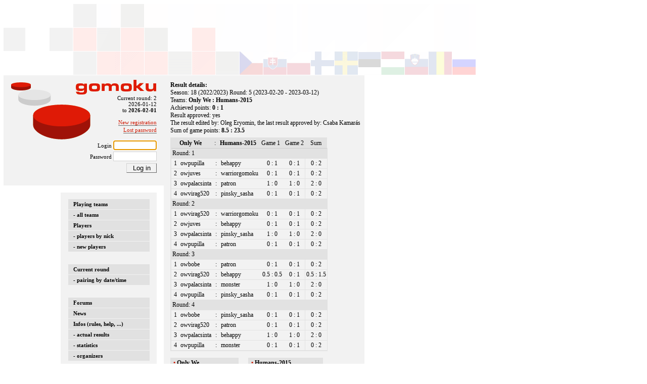

--- FILE ---
content_type: text/html; charset=UTF-8
request_url: https://euroleague.cz/php/resultdetails.php?pai=1778
body_size: 1881
content:
<?xml version='1.0' encoding='UTF-8'?>
<!DOCTYPE HTML PUBLIC "-//W3C//DTD HTML 4.01 Frameset//EN" "http://www.w3.org/TR/html4/frameset.dtd"> 
<html>
	<head>
		<title>Euroleague - Result details</title>
		<meta http-equiv="Content-Type" content="text/html; charset=UTF-8"/>
        <link rel="stylesheet" type="text/css" href="../css/style08.css"/>
		<!--[if lt IE 8]>
		<link rel="stylesheet" type="text/css" href="../css/iestyle08.css" />
		<script type="text/javascript" src="../js/hover.js"></script>
		<![endif]-->
                	</head>
	<body>
		<div class="page">
			<div class="leftenvelope">
	<div class="logo"></div>
	<div class="info">
	    Current round: 2<br/>2026-01-12<br/>to <span class="bold">2026-02-01</span><br/>				<br/>
					<a href="editprofile.php">New registration</a><br/>
				<div class="linkline">
		        	<a href="lostpasswd.php">Lost password</a><br/>
				</div>
				<br/>
				<form name="loginform" action="login.php" method="post">
					<div class="inputline">
					Login <input class="logininput" name="menulogin" type="text"></input><br/>
					</div>
					<div class="inputline">
					Password <input class="logininput" name="menupasswd" type="password"></input>
					</div>
					<input type="hidden" name="origurl" value="/php/resultdetails.php?pai=1778"/>
					<div class="inputline">
					<input type="submit" class="button" value="Log in"></input><br/>
					</div>
                    <script type="text/javascript">document.loginform.menulogin.focus();</script>
				</form>
				</div>
	<div class="menu">
		<ul>
			<li>
			    <a href="teams.php?lea=A">Playing teams</a>
							    <a href="teams.php">- all teams</a>
			    			    <a href="users.php">Players</a>
				<a href="users.php?sort=knick">- players by nick</a>
							    <a href="newusers.php">- new players</a> <!--a href="users.php?lea=A">A</a--> <!--a href="users.php?lea=B">B</a-->
			    			</li>
		</ul>
		<ul>
			<li>
				<a href="curround.php">Current round</a> <!--a href="curround.php?lea=A">A</a> <a href="curround.php?lea=B">B</a-->
				<a href="curround.php?sort=datetime">- pairing by date/time</a>
		    </li>
		</ul>
		<ul>
			<li>
			    <a href="forums.php">Forums</a>
				<a href="news.php">News</a>
				<a href="helpinfo.php">Infos (rules, help, ...)</a>
			    <a href="results.php">- actual results</a>
				<a href="stats.php">- statistics</a>
				<a href="simplepage.php?text=organizers">- organizers</a>
		    </li>
		</ul>
				</div>
</div>			<div class="pagecontent">
				<div class="bold">Result details:</div>
                Season: 18 (2022/2023) Round: 5 (2023-02-20 - 2023-03-12)<br/>
Teams: <span class='bold'>Only We : Humans-2015</span><br/>
Achieved points: <span class='bold'>0 : 1</span><br/>Result approved: yes<br/>The result edited by: Oleg Eryomin, the last result approved by: Csaba Kamar&aacute;s<br/>Sum of game points: <span class='bold'>8.5 : 23.5</span><br/><table class="formtable" cellpadding="2" border="0"><tr class='headrow'><td/><td class='bold'>Only We</td><td>:</td><td class='bold'>Humans-2015</td><td>Game 1</td><td>Game 2</td><td align='center'>Sum</td></tr>
<tr class='headrow'><td colspan= '8'>Round: 1</td></tr><tr class='listrow'><td class='listcell' align ='right'>1</td><td class='listcell'>owpupilla</td><td class='listcell'>:</td><td class='listcell'>behappy</td><td class='listcell' align='center'>0 : 1</td><td class='listcell' align='center'>0 : 1</td><td class='bordercell' align='center'>0 : 2</td></tr>
<tr class='listrow'><td class='listcell' align ='right'>2</td><td class='listcell'>owjuves</td><td class='listcell'>:</td><td class='listcell'>warriorgomoku</td><td class='listcell' align='center'>0 : 1</td><td class='listcell' align='center'>0 : 1</td><td class='bordercell' align='center'>0 : 2</td></tr>
<tr class='listrow'><td class='listcell' align ='right'>3</td><td class='listcell'>owpalacsinta</td><td class='listcell'>:</td><td class='listcell'>patron</td><td class='listcell' align='center'>1 : 0</td><td class='listcell' align='center'>1 : 0</td><td class='bordercell' align='center'>2 : 0</td></tr>
<tr class='listrow'><td class='listcell' align ='right'>4</td><td class='listcell'>owvirag520</td><td class='listcell'>:</td><td class='listcell'>pinsky_sasha</td><td class='listcell' align='center'>0 : 1</td><td class='listcell' align='center'>0 : 1</td><td class='bordercell' align='center'>0 : 2</td></tr>
<tr class='headrow'><td colspan= '8'>Round: 2</td></tr><tr class='listrow'><td class='listcell' align ='right'>1</td><td class='listcell'>owvirag520</td><td class='listcell'>:</td><td class='listcell'>warriorgomoku</td><td class='listcell' align='center'>0 : 1</td><td class='listcell' align='center'>0 : 1</td><td class='bordercell' align='center'>0 : 2</td></tr>
<tr class='listrow'><td class='listcell' align ='right'>2</td><td class='listcell'>owjuves</td><td class='listcell'>:</td><td class='listcell'>behappy</td><td class='listcell' align='center'>0 : 1</td><td class='listcell' align='center'>0 : 1</td><td class='bordercell' align='center'>0 : 2</td></tr>
<tr class='listrow'><td class='listcell' align ='right'>3</td><td class='listcell'>owpalacsinta</td><td class='listcell'>:</td><td class='listcell'>pinsky_sasha</td><td class='listcell' align='center'>1 : 0</td><td class='listcell' align='center'>1 : 0</td><td class='bordercell' align='center'>2 : 0</td></tr>
<tr class='listrow'><td class='listcell' align ='right'>4</td><td class='listcell'>owpupilla</td><td class='listcell'>:</td><td class='listcell'>patron</td><td class='listcell' align='center'>0 : 1</td><td class='listcell' align='center'>0 : 1</td><td class='bordercell' align='center'>0 : 2</td></tr>
<tr class='headrow'><td colspan= '8'>Round: 3</td></tr><tr class='listrow'><td class='listcell' align ='right'>1</td><td class='listcell'>owbobe</td><td class='listcell'>:</td><td class='listcell'>patron</td><td class='listcell' align='center'>0 : 1</td><td class='listcell' align='center'>0 : 1</td><td class='bordercell' align='center'>0 : 2</td></tr>
<tr class='listrow'><td class='listcell' align ='right'>2</td><td class='listcell'>owvirag520</td><td class='listcell'>:</td><td class='listcell'>behappy</td><td class='listcell' align='center'>0.5 : 0.5</td><td class='listcell' align='center'>0 : 1</td><td class='bordercell' align='center'>0.5 : 1.5</td></tr>
<tr class='listrow'><td class='listcell' align ='right'>3</td><td class='listcell'>owpalacsinta</td><td class='listcell'>:</td><td class='listcell'>monster</td><td class='listcell' align='center'>1 : 0</td><td class='listcell' align='center'>1 : 0</td><td class='bordercell' align='center'>2 : 0</td></tr>
<tr class='listrow'><td class='listcell' align ='right'>4</td><td class='listcell'>owpupilla</td><td class='listcell'>:</td><td class='listcell'>pinsky_sasha</td><td class='listcell' align='center'>0 : 1</td><td class='listcell' align='center'>0 : 1</td><td class='bordercell' align='center'>0 : 2</td></tr>
<tr class='headrow'><td colspan= '8'>Round: 4</td></tr><tr class='listrow'><td class='listcell' align ='right'>1</td><td class='listcell'>owbobe</td><td class='listcell'>:</td><td class='listcell'>pinsky_sasha</td><td class='listcell' align='center'>0 : 1</td><td class='listcell' align='center'>0 : 1</td><td class='bordercell' align='center'>0 : 2</td></tr>
<tr class='listrow'><td class='listcell' align ='right'>2</td><td class='listcell'>owvirag520</td><td class='listcell'>:</td><td class='listcell'>patron</td><td class='listcell' align='center'>0 : 1</td><td class='listcell' align='center'>0 : 1</td><td class='bordercell' align='center'>0 : 2</td></tr>
<tr class='listrow'><td class='listcell' align ='right'>3</td><td class='listcell'>owpalacsinta</td><td class='listcell'>:</td><td class='listcell'>behappy</td><td class='listcell' align='center'>1 : 0</td><td class='listcell' align='center'>1 : 0</td><td class='bordercell' align='center'>2 : 0</td></tr>
<tr class='listrow'><td class='listcell' align ='right'>4</td><td class='listcell'>owpupilla</td><td class='listcell'>:</td><td class='listcell'>monster</td><td class='listcell' align='center'>0 : 1</td><td class='listcell' align='center'>0 : 1</td><td class='bordercell' align='center'>0 : 2</td></tr>
</table><div style='float: left; padding-right: 1em;'><table class='formtable'><tr class='headrow'><td colspan='3' class='bold'>&nbsp;<a title='Team details' href='team.php?tea=250'>•</a>&nbsp;Only We&nbsp;</td></tr><tr><td class='listcell'>&nbsp;<a title='User profile' href='user.php?use=2250'>•</a>&nbsp;owpalacsinta&nbsp;</td><td class='listcell' align='center'>8</td><td class='listcell'>&nbsp;/ 8&nbsp;</td></tr><tr><td class='listcell'>&nbsp;<a title='User profile' href='user.php?use=2284'>•</a>&nbsp;owvirag520&nbsp;</td><td class='listcell' align='center'>0.5</td><td class='listcell'>&nbsp;/ 8&nbsp;</td></tr><tr><td class='listcell'>&nbsp;<a title='User profile' href='user.php?use=2288'>•</a>&nbsp;owbobe&nbsp;</td><td class='listcell' align='center'>0</td><td class='listcell'>&nbsp;/ 4&nbsp;</td></tr><tr><td class='listcell'>&nbsp;<a title='User profile' href='user.php?use=2172'>•</a>&nbsp;owjuves&nbsp;</td><td class='listcell' align='center'>0</td><td class='listcell'>&nbsp;/ 4&nbsp;</td></tr><tr><td class='listcell'>&nbsp;<a title='User profile' href='user.php?use=2289'>•</a>&nbsp;owpupilla&nbsp;</td><td class='listcell' align='center'>0</td><td class='listcell'>&nbsp;/ 8&nbsp;</td></tr></table></div><div style='float: left;'><table class='formtable'><tr class='headrow'><td colspan='3' class='bold'>&nbsp;<a title='Team details' href='team.php?tea=227'>•</a>&nbsp;Humans-2015&nbsp;</td></tr><tr><td class='listcell'>&nbsp;<a title='User profile' href='user.php?use=1954'>•</a>&nbsp;patron&nbsp;</td><td class='listcell' align='center'>6</td><td class='listcell'>&nbsp;/ 8&nbsp;</td></tr><tr><td class='listcell'>&nbsp;<a title='User profile' href='user.php?use=2273'>•</a>&nbsp;pinsky_sasha&nbsp;</td><td class='listcell' align='center'>6</td><td class='listcell'>&nbsp;/ 8&nbsp;</td></tr><tr><td class='listcell'>&nbsp;<a title='User profile' href='user.php?use=2282'>•</a>&nbsp;behappy&nbsp;</td><td class='listcell' align='center'>5.5</td><td class='listcell'>&nbsp;/ 8&nbsp;</td></tr><tr><td class='listcell'>&nbsp;<a title='User profile' href='user.php?use=1965'>•</a>&nbsp;warriorgomoku&nbsp;</td><td class='listcell' align='center'>4</td><td class='listcell'>&nbsp;/ 4&nbsp;</td></tr><tr><td class='listcell'>&nbsp;<a title='User profile' href='user.php?use=1989'>•</a>&nbsp;monster&nbsp;</td><td class='listcell' align='center'>2</td><td class='listcell'>&nbsp;/ 4&nbsp;</td></tr></table></div>			</div>
		</div>
	</body>
</html>